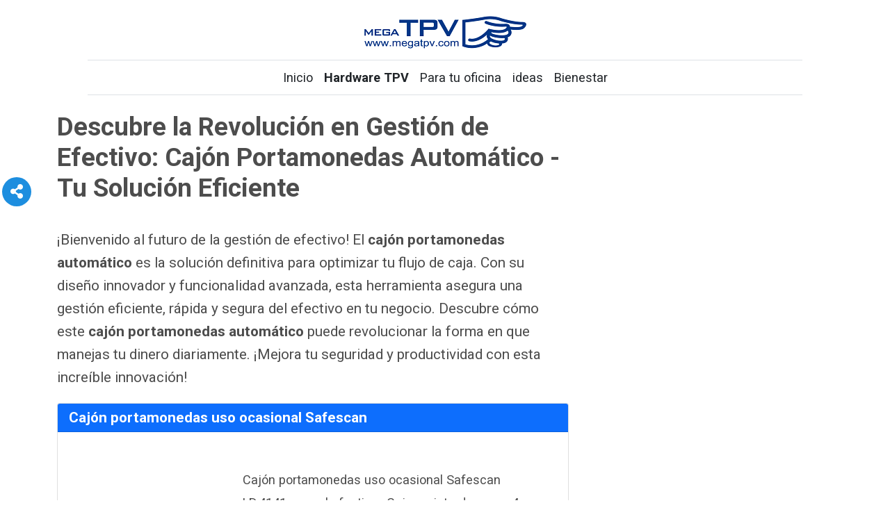

--- FILE ---
content_type: text/html; charset=UTF-8
request_url: https://megatpv.com/hardware-tpv/la-revolucion-en-gestion-de-efectivo-cajon-portamonedas-automatico
body_size: 6548
content:
<!DOCTYPE html>
<!--[if IE 9]>
<html lang="es" class="ie9"> <![endif]-->
<!--[if !IE]><!-->
<html lang="es-ES">
<!--<![endif]-->
<head>
    <meta charset="utf-8"/>
    <title>Descubre la Revolución en Gestión de Efectivo: Cajón Portamonedas Automático - Tu Solución Eficiente</title>
    <meta http-equiv="X-UA-Compatible" content="IE=edge">
    <meta name="viewport" content="width=device-width, initial-scale=1.0"/>
    <meta http-equiv="Content-type" content="text/html; charset=utf-8">
    <meta name="description" content="la-revolucion-en-gestion-de-efectivo-cajon-portamonedas-automatico  Hardware TPV"/>
    <meta name="keywords" content=""/>
    <meta name="robots" content="follow,index">
    <meta name="geo.region" content="ES-M"/>
    <meta name="geo.placename" content="Madrid"/>
    <meta name="geo.position" content=";"/>
    <meta name="ICBM" content=", "/>
    <meta property="og:locale" content="es-ES"/>
    <meta property="og:type" content="website"/>
    <meta property="og:title" content="Descubre la Revolución en Gestión de Efectivo: Cajón Portamonedas Automático - Tu Solución Eficiente - MegaTPV-Nicho"/>
    <meta property="og:description" content="la-revolucion-en-gestion-de-efectivo-cajon-portamonedas-automatico  Hardware TPV"/>
    <meta property="og:url" content="https://megatpv.com/"/>
    <meta property="og:site_name" content="MegaTPV-Nicho"/>
    <meta name="twitter:card" content="summary"/>
    <meta name="twitter:title" content="Descubre la Revolución en Gestión de Efectivo: Cajón Portamonedas Automático - Tu Solución Eficiente - MegaTPV-Nicho"/>
    <meta name="twitter:description" content="la-revolucion-en-gestion-de-efectivo-cajon-portamonedas-automatico  Hardware TPV"/>
        <link rel='canonical' href='https://megatpv.com/hardware-tpv/la-revolucion-en-gestion-de-efectivo-cajon-portamonedas-automatico'/>    <link rel="preload" href="https://megatpv.com/plantillas/booty5.0/xCustomCSS.css?dt1768642735" as="style"/>
    <link rel="preload" href="https://megatpv.com/plantillas/booty5.0/xCustomJS.js?dt1768642735" as="script"/>
    <link href="https://megatpv.com/plantillas/booty5.0/xCustomCSS.css?dt1768642735" rel="stylesheet" type="text/css"/>
    <link href="https://megatpv.com/plantillas/booty5.0/extras/fontawesome-5.15.1/css/fontawesome.css" rel="stylesheet">
    <link href="https://megatpv.com/plantillas/booty5.0/extras/fontawesome-5.15.1/css/brands.css" rel="stylesheet">
    <link href="https://megatpv.com/plantillas/booty5.0/extras/fontawesome-5.15.1/css/solid.css" rel="stylesheet">
    <link rel="stylesheet" href="https://fonts.googleapis.com/css?family=Roboto+Condensed%3A400%7CRoboto%3A300%2C400%2C400italic%2C500%2C500italic%2C700%2C900%7COpen+Sans%3A300italic%2C400%2C400italic%2C600%2C600italic%2C700%7CPoppins%3A400%2C600%2C700%7CLato%3A200%2C300%2C400%2C700&display=swap">
        </head>
<body>
<input type="hidden" id="js_base_url" value="https://megatpv.com/">
<input type="hidden" id="js_ws" value="https://webservices-plataforma.megacrm.com/">
<input type="hidden" id="js_local_id" value="3">
<input type="hidden" id="js_config_nombre" value="MegaTPV-Nicho">
<input type="hidden" id="js_tipo" value="blogcategoria">
<input type="hidden" id="js_idioma" value="es-ES">
<input type="hidden" id="js_cookies" value="">
<header class="bg-header">
    <div class="container">
        <nav class="navbar navbar-expand-lg navbar-light px-3">
            <div class="container-fluid">
                <div class="col-12 px-3">
                    <div class="row">
                        <div class="col px-3">
                            <a href="https://megatpv.com" class="navbar-brand text-center d-table mx-auto">
                                <img loading="lazy" src="https://s3-eu-west-1.amazonaws.com/s3objetos/megacms/megatpv-com/logo/logo-megatpv.png" alt="logo" class="logo" width="100%" height="100%">
                            </a>
                            <button class="navbar-toggler menu" type="button" data-bs-toggle="collapse" data-bs-target="#navbarSupportedContent" aria-controls="navbarSupportedContent" aria-expanded="false" aria-label="Toggle navigation">
                                <span class="navbar-toggler-icon"></span>
                            </button>
                        </div>
                    </div>
                    <div class="row">
                        <div class="col-12">
                            <div class="collapse navbar-collapse border-top border-bottom bg-header" id="navbarSupportedContent">
                                <ul class="navbar-nav mx-auto">
                                    <li class="nav-item "><a class="nav-link small bg-header" href="https://megatpv.com/">Inicio</a></li><li class="nav-item  active"><a class="nav-link small bg-header" href="https://megatpv.com/hardware-tpv">Hardware TPV</a></li><li class="nav-item "><a class="nav-link small bg-header" href="https://megatpv.com/para-tu-oficina">Para tu oficina</a></li><li class="nav-item "><a class="nav-link small bg-header" href="https://megatpv.com/ideas-tpv">ideas</a></li><li class="nav-item "><a class="nav-link small bg-header" href="https://megatpv.com/bienestar">Bienestar</a></li>                                </ul>
                            </div>
                        </div>
                    </div>
                </div>
            </div>
        </nav>
    </div>
    </header>
<div class="bg-container pt-3">
    <!-- Container Begin -->
<div class="container">
    <div class="row">
        <div class="col-sm-8 col-xs-12">
            <div class="col-md-12">
                <h1>Descubre la Revolución en Gestión de Efectivo: Cajón Portamonedas Automático - Tu Solución Eficiente</h1>
                <div class="row pt-2">
                    <div class="col-md-12">
                                            </div>
                    <div class="col-md-12">
                        <div class="mt-2">
                            <div class="mt-2 mw-100">
                                <p>&iexcl;Bienvenido al futuro de la gesti&oacute;n de efectivo! El <strong>caj&oacute;n portamonedas autom&aacute;tico</strong> es la soluci&oacute;n definitiva para optimizar tu flujo de caja. Con su dise&ntilde;o innovador y funcionalidad avanzada, esta herramienta asegura una gesti&oacute;n eficiente, r&aacute;pida y segura del efectivo en tu negocio. Descubre c&oacute;mo este <strong>caj&oacute;n portamonedas autom&aacute;tico</strong> puede revolucionar la forma en que manejas tu dinero diariamente. &iexcl;Mejora tu seguridad y productividad con esta incre&iacute;ble innovaci&oacute;n!</p>
<!-- FICHA DE PRODUCTO Cajón portamonedas uso ocasional Safescan -->
<div class="card">
<h5 class="card-header text-white bg-primary mb-3">Caj&oacute;n portamonedas uso ocasional Safescan</h5>
<div class="card-body">
<div class="container">
<div class="row">
<div class="col-md-4"><img class="img-fluid" /> <iframe style="width: 120px; height: 240px;" sandbox="allow-popups allow-scripts allow-modals allow-forms allow-same-origin" marginwidth="0" marginheight="0" scrolling="no" frameborder="0" src="//rcm-eu.amazon-adsystem.com/e/cm?lt1=_blank&amp;bc1=000000&amp;IS2=1&amp;bg1=FFFFFF&amp;fc1=000000&amp;lc1=0000FF&amp;t=crmsistemas20-21&amp;language=es_ES&amp;o=30&amp;p=8&amp;l=as4&amp;m=amazon&amp;f=ifr&amp;ref=as_ss_li_til&amp;asins=B00ANJMSU8&amp;linkId=c1af53d915bbcb8c740de02d832912f1"></iframe></div>
<div class="col-md-8">
<p class="card-text small">Caj&oacute;n portamonedas uso ocasional Safescan LD,4141 para el efectivo , Caja registradora con 4 apartados para billetes y 8 para monedas , Caja dinero conexi&oacute;n RJ,12 , Caj&oacute;n portamonedas 41x41,5x11,5 cm</p>
<div class="col"><a href="https://amzn.to/47hnoyX" class="btn btn-warning" target="_blank" rel="noopener">Ver en Amazon</a></div>
</div>
</div>
</div>
</div>
</div>
<!-- FIN FICHA DE PRODUCTO-->
<p></p>
<h2>Descripci&oacute;n de: Caj&oacute;n portamonedas uso ocasional Safescan</h2>
<p>Descubre el <strong>Caj&oacute;n Portamonedas Autom&aacute;tico</strong>, una innovaci&oacute;n revolucionaria dise&ntilde;ada para transformar la gesti&oacute;n de efectivo en tu negocio. Este producto de vanguardia, desarrollado por <strong>SwiftCash Solutions</strong>, est&aacute; destinado a optimizar tu flujo de caja y simplificar tus operaciones diarias.</p>
<ul>
<li><strong>Rapidez:</strong> Maneja transacciones de forma &aacute;gil y eficiente, agilizando el proceso de pago para tus clientes.</li>
<li><strong>Seguridad:</strong> Ofrece un sistema de seguridad avanzado para proteger tus ingresos y garantizar una gesti&oacute;n segura del efectivo.</li>
<li><strong>Comodidad:</strong> Su dise&ntilde;o ergon&oacute;mico y su facilidad de uso hacen que sea una herramienta imprescindible en cualquier entorno comercial.</li>
</ul>
<p>El <strong>Caj&oacute;n Portamonedas Autom&aacute;tico</strong> es la soluci&oacute;n perfecta para negocios que buscan mejorar su eficiencia y mantener un control &oacute;ptimo de sus operaciones financieras. &iexcl;Aumenta la productividad y la tranquilidad en tu d&iacute;a a d&iacute;a con esta sorprendente innovaci&oacute;n!</p>
<h2>Para qu&eacute; sirve: Caj&oacute;n portamonedas uso ocasional Safescan</h2>
<p>El <strong>caj&oacute;n portamonedas autom&aacute;tico</strong> es un dispositivo innovador dise&ntilde;ado para agilizar y optimizar la gesti&oacute;n de efectivo en entornos comerciales. Este sistema automatizado ha sido creado para simplificar las operaciones financieras diarias.</p>
<p>Con su dise&ntilde;o eficiente y seguro, el <strong>caj&oacute;n portamonedas autom&aacute;tico</strong> permite una administraci&oacute;n &aacute;gil del dinero en efectivo, asegurando un flujo de caja constante y protegido. Su funcionalidad avanzada garantiza transacciones r&aacute;pidas y precisas, ofreciendo a los usuarios una forma segura y conveniente de manejar efectivo.</p>
<p>Este producto es ideal para negocios que buscan mejorar la <strong>eficiencia operativa</strong> y optimizar la <strong>seguridad financiera</strong>. El <strong>caj&oacute;n portamonedas autom&aacute;tico</strong> es una soluci&oacute;n integral que promueve la productividad y la tranquilidad en la gesti&oacute;n diaria de efectivo.</p>
<!-- FICHA DE PRODUCTO Cajón portamonedas Approx APPCASH01 -->
<div class="card">
<h5 class="card-header text-white bg-primary mb-3">Caj&oacute;n portamonedas Approx APPCASH01</h5>
<div class="card-body">
<div class="container">
<div class="row">
<div class="col-md-4"><img class="img-fluid" /> <iframe style="width: 120px; height: 240px;" sandbox="allow-popups allow-scripts allow-modals allow-forms allow-same-origin" marginwidth="0" marginheight="0" scrolling="no" frameborder="0" src="//rcm-eu.amazon-adsystem.com/e/cm?lt1=_blank&amp;bc1=000000&amp;IS2=1&amp;bg1=FFFFFF&amp;fc1=000000&amp;lc1=0000FF&amp;t=crmsistemas20-21&amp;language=es_ES&amp;o=30&amp;p=8&amp;l=as4&amp;m=amazon&amp;f=ifr&amp;ref=as_ss_li_til&amp;asins=B01BE7E1CA&amp;linkId=a7f3c13242d4b01d4be26c3bf5dd2b05"></iframe></div>
<div class="col-md-8">
<p class="card-text small">Caj&oacute;n portamonedas Approx APPCASH01 - Bandeja para dinero en efectivo (13 compartimentos), color negro. Resistente, para uso intensivo.</p>
<div class="col"><a href="https://amzn.to/49zHRBl" class="btn btn-warning" target="_blank" rel="noopener">Ver en Amazon</a></div>
</div>
</div>
</div>
</div>
</div>
<!-- FIN FICHA DE PRODUCTO-->
<p></p>
<h2>Para qu&eacute; sirve: Caj&oacute;n portamonedas Approx APPCASH01</h2>
<p>El <strong>caj&oacute;n portamonedas autom&aacute;tico</strong> es un dispositivo de &uacute;ltima generaci&oacute;n dise&ntilde;ado para simplificar y agilizar la gesti&oacute;n de efectivo en entornos comerciales. Este ingenioso sistema automatizado ha sido creado para optimizar las operaciones financieras diarias.</p>
<p>Con su dise&ntilde;o eficiente y seguro, el <strong>caj&oacute;n portamonedas autom&aacute;tico</strong> permite una administraci&oacute;n &aacute;gil del dinero en efectivo, asegurando un flujo de caja constante y protegido. Su funcionalidad avanzada garantiza transacciones r&aacute;pidas y precisas, ofreciendo a los usuarios una forma segura y conveniente de manejar efectivo.</p>
<p>Este producto es ideal para negocios que buscan mejorar la <strong>eficiencia operativa</strong> y optimizar la <strong>seguridad financiera</strong>. El <strong>caj&oacute;n portamonedas autom&aacute;tico</strong> es una soluci&oacute;n integral que promueve la productividad y la tranquilidad en la gesti&oacute;n diaria de efectivo.</p>
<h2>Beneficios de usar: Caj&oacute;n portamonedas Approx APPCASH01</h2>
<p>El <strong>caj&oacute;n portamonedas autom&aacute;tico</strong> ofrece una gama de beneficios excepcionales para la gesti&oacute;n del efectivo en entornos comerciales.</p>
<ul>
<li><strong>Seguridad:</strong> Su dise&ntilde;o robusto y su sistema de seguridad avanzado garantizan la protecci&oacute;n del efectivo, reduciendo riesgos de p&eacute;rdidas o hurtos.</li>
<li><strong>Efficiencia:</strong> Agiliza las transacciones y simplifica la gesti&oacute;n de caja, permitiendo un flujo m&aacute;s r&aacute;pido y preciso de efectivo.</li>
<li><strong>Comodidad:</strong> Su dise&ntilde;o ergon&oacute;mico facilita su uso, haciendo que sea una soluci&oacute;n c&oacute;moda y pr&aacute;ctica para los empleados.</li>
<li><strong>Exactitud:</strong> Minimiza errores en el conteo de efectivo, asegurando una gesti&oacute;n precisa y evitando discrepancias en los registros financieros.</li>
<li><strong>Versatilidad:</strong> Es adaptable a diferentes tipos de negocios, desde peque&ntilde;os establecimientos hasta grandes cadenas comerciales.</li>
</ul>
<p>El <strong>caj&oacute;n portamonedas autom&aacute;tico</strong> no solo simplifica la gesti&oacute;n de efectivo, sino que tambi&eacute;n mejora la seguridad y la eficiencia operativa en cualquier entorno comercial. Es una herramienta indispensable para optimizar la gesti&oacute;n de caja y garantizar transacciones financieras confiables.</p>
<h2>Desventajas de usar: Caj&oacute;n portamonedas autom&aacute;tico</h2>
<p>Si bien el <strong>caj&oacute;n portamonedas autom&aacute;tico</strong> ofrece una amplia gama de beneficios, es importante tener en cuenta algunas posibles desventajas al considerar su implementaci&oacute;n.</p>
<ul>
<li><strong>Costo inicial:</strong> La adquisici&oacute;n de un sistema automatizado puede implicar un desembolso inicial significativo, especialmente para peque&ntilde;as empresas con presupuestos ajustados.</li>
<li><strong>Mantenimiento:</strong> Requiere un mantenimiento regular para asegurar su correcto funcionamiento, lo que puede generar costos adicionales a lo largo del tiempo.</li>
<li><strong>Dependencia tecnol&oacute;gica:</strong> Su funcionamiento est&aacute; sujeto a la tecnolog&iacute;a, por lo que posibles fallos t&eacute;cnicos podr&iacute;an interrumpir la gesti&oacute;n de efectivo.</li>
<li><strong>Capacitaci&oacute;n del personal:</strong> La implementaci&oacute;n de esta tecnolog&iacute;a puede requerir tiempo y recursos para capacitar al personal en su uso efectivo.</li>
<li><strong>Personalizaci&oacute;n limitada:</strong> Algunos modelos pueden tener opciones limitadas para adaptarse a necesidades espec&iacute;ficas de ciertos negocios.</li>
</ul>
<p>A pesar de estas posibles desventajas, el <strong>caj&oacute;n portamonedas autom&aacute;tico</strong> sigue siendo una herramienta valiosa para la gesti&oacute;n eficiente del efectivo en entornos comerciales.</p>
<h2>Alternativas a: Caj&oacute;n portamonedas autom&aacute;tico</h2>
<p>Adem&aacute;s del <strong>caj&oacute;n portamonedas autom&aacute;tico</strong>, existen otras alternativas para la gesti&oacute;n de efectivo en entornos comerciales, cada una con sus propias caracter&iacute;sticas y beneficios.</p>
<ul>
<li><strong>Cajas registradoras tradicionales:</strong> Aunque menos automatizadas, las cajas registradoras tradicionales siguen siendo una opci&oacute;n popular para negocios m&aacute;s peque&ntilde;os debido a su simplicidad de uso y costos iniciales m&aacute;s bajos.</li>
<li><strong>Sistemas POS (Punto de Venta):</strong> Ofrecen una gama m&aacute;s amplia de funciones que van m&aacute;s all&aacute; del manejo de efectivo, integrando inventario, ventas y otras operaciones comerciales en un solo sistema.</li>
<li><strong>Sistemas de gesti&oacute;n de efectivo:</strong> Estos sistemas ofrecen soluciones m&aacute;s completas para la gesti&oacute;n de efectivo, optimizando el conteo, la clasificaci&oacute;n y el dep&oacute;sito del dinero con una alta precisi&oacute;n y seguridad.</li>
<li><strong>Cajas fuertes:</strong> Para aquellos que priorizan la seguridad y el almacenamiento a largo plazo del efectivo, las cajas fuertes son una opci&oacute;n confiable, aunque no ofrecen la misma facilidad de acceso inmediato al efectivo.</li>
</ul>
<p>Cada una de estas alternativas tiene sus propias ventajas y limitaciones, y la elecci&oacute;n depende de las necesidades espec&iacute;ficas y el tipo de negocio que busque optimizar su gesti&oacute;n de efectivo.</p>
<!-- FICHA DE PRODUCTO Cajón portamonedas vertical Safescan SD-4617S -->
<div class="card">
<h5 class="card-header text-white bg-primary mb-3">Caj&oacute;n portamonedas vertical Safescan SD-4617S</h5>
<div class="card-body">
<div class="container">
<div class="row">
<div class="col-md-4"><img class="img-fluid" /> <iframe style="width: 120px; height: 240px;" sandbox="allow-popups allow-scripts allow-modals allow-forms allow-same-origin" marginwidth="0" marginheight="0" scrolling="no" frameborder="0" src="//rcm-eu.amazon-adsystem.com/e/cm?lt1=_blank&amp;bc1=000000&amp;IS2=1&amp;bg1=FFFFFF&amp;fc1=000000&amp;lc1=0000FF&amp;t=crmsistemas20-21&amp;language=es_ES&amp;o=30&amp;p=8&amp;l=as4&amp;m=amazon&amp;f=ifr&amp;ref=as_ss_li_til&amp;asins=B00AHUQ39A&amp;linkId=32a97d51fd2b2b481cedc3cf59f3d0fa"></iframe></div>
<div class="col-md-8">
<p class="card-text small">Caj&oacute;n portamonedas vertical Safescan SD-4617S para el efectivo , Caja registradora con 6 apartados para billetes y 8 para monedas , Caja dinero con conexi&oacute;n RJ,12 , Caj&oacute;n portamonedas de 46x17x10 cm</p>
<div class="col"><a href="https://amzn.to/3QJuvuI" class="btn btn-warning" target="_blank" rel="noopener">Ver en Amazon</a></div>
</div>
</div>
</div>
</div>
</div>
<!-- FIN FICHA DE PRODUCTO-->
<p></p>                            </div>
                        </div>
                        <div class="col border rounded">
                                                        <ul class="badge m-1 mr-2 my-3 float-right tag"></ul>
                        </div>
                    </div>
                </div>
            </div>
            <div class="col-md-12">
                <p class="text-center mt-4">
                    <a href="https://megatpv.com/hardware-tpv" class="btn btn-primario">VOLVER A Hardware TPV</a>
                </p>
            </div>
            <div class="col-xs-12 d-sm-none">
                <div class="p-4">
                                    </div>
                <div class="p-4">
                                    </div>
            </div>
        </div>
        <div class="col-sm-4 d-none d-sm-block" style="z-index: 1;">
            <div class="p-0 bg-container fijarDesplazable">
                            </div>
            <div class="p-0 bg-container fijarMovil">
                <div class="p-4">
                                    </div>
            </div>
        </div>
    </div>
</div>
<div class="super-sidebar">
    <ul class="sb-bar">
        <li class="sb-sub sb-b-social">
            <div class="sb-icon fas fa-share-alt"></div>
            <ul class="sb-subbar">
                <li class="sb-b-facebook">
                    <a data-share="facebook">
                        <div class="sb-icon fab fa-facebook"></div>
                        <div class="sb-label">Compartir en Facebook</div>
                    </a>
                </li>
                <li class="sb-b-twitter">
                    <a data-share="twitter">
                        <div class="sb-icon fab fa-twitter"></div>
                        <div class="sb-label">Compartir en Twitter</div>
                    </a>
                </li>
                <li class="sb-b-pinterest">
                    <a data-share="pinterest">
                        <div class="sb-icon fab fa-pinterest"></div>
                        <div class="sb-label">Compartir en Pinterest</div>
                    </a>
                </li>
                <li class="sb-b-linkedin">
                    <a data-share="linkedin">
                        <div class="sb-icon fab fa-linkedin"></div>
                        <div class="sb-label">Compartir en LinkedIn</div>
                    </a>
                </li>
                <li class="sb-b-reddit">
                    <a data-share="reddit">
                        <div class="sb-icon fab fa-reddit"></div>
                        <div class="sb-label">Compartir en Reddit</div>
                    </a>
                </li>
                <li class="sb-b-tumblr">
                    <a data-share="tumblr">
                        <div class="sb-icon fab fa-tumblr"></div>
                        <div class="sb-label">Compartir en Tumblr</div>
                    </a>
                </li>
                <li class="sb-b-email">
                    <a data-share="email">
                        <div class="sb-icon fas fa-envelope"></div>
                        <div class="sb-label">Compartir por Email</div>
                    </a>
                </li>
            </ul>
        </li>
    </ul>
</div></div>
<!-- Container End --></div>
<footer>
    <div class="pt-2 bg-prefooter">
        <div class="container">
            <div class="row">
                <div class="col-12">
                                    </div>
            </div>
        </div>
    </div>
    <div class="p-0 bg-footer">
        <div class="container">
            <div class="row">
                <div class="col-12">
                    <p class="text-center">
                        <span class="small">
                            <a href='https://megatpv.com/legal#aviso-legal' target='_blank' class='pe-3 bg-footer'>Aviso Legal</a><a href='https://megatpv.com/legal#politica-privacidad' target='_blank' class='pe-3 bg-footer'>Política de Privacidad y Cokies</a><a href='https://megatpv.com/legal#amazon-afiliados' target='_blank' class='pe-3 bg-footer'>Amazon Afiliados</a><a href='https://megatpv.com/contacto' target='_blank' class='pe-3 bg-footer'>Contacto</a>                        </span>
                    </p>
                </div>
            </div>
        </div>
    </div>
</footer>
<div id="modalCookies" class="modal-dialogCookies" role="document">
    <div class="modal-contentCookies">
        <div class="modal-body">
            <div class="notice d-flex justify-content-between align-items-center">
                <div class="cookie-text">
                    <small>Este sitio usa cookies para personalizar el contenido y mostrar una mejor experiencia <a id="linkPoliticaPrivacidad" href="https://megatpv.com/" target="_blank" title="Política de privacidad" alt="Política de privacidad">+ info</a>.</small>
                </div>
                <div class="d-flex flex-column flex-lg-row">
                    <a href="javascript:;" class="btn btn-success" onclick="aceptarCookies()">
                        <small>Aceptar cookies</small>
                    </a>
                    <button type="button" class="btn buttonsCookies" data-bs-toggle="modal" data-bs-target="#modalPoliticaCookies">
                        <small>Configurar</small>
                    </button>
                </div>
            </div>
        </div>
    </div>
</div>
<!-- Modal política cookies -->
<div class="modal fade" id="modalPoliticaCookies" data-backdrop="static" data-keyboard="false" tabindex="-1" aria-labelledby="modalPoliticaCookiesLabel" aria-hidden="true">
    <div class="modal-dialog modal-lg">
        <div class="modal-content">
            <div class="modal-header">
                <p class="h5" id="staticBackdropLabel">¿Para qué finalidades se utiliza mi información y quiénes la utilizan?</p>
                <button type="button" class="btn alert alert-light" onclick="funcionalCookies()">
                    <small>Sólo funcional</small>
                </button>
            </div>
            <div class="modal-body">
                <div class="form-group">
                    Esta web usa cookies anónimas de analítica y cookies técnicas para mejorar la experiencia de navegación y permitir su
                    correcto funcionamiento. Puedes aceptarlas o personalizar tu configuración, que solo se aplicará a este sitio.
                </div>
                <div class="form-group form-check">
                    <input type="checkbox" class="form-check-input" id="aceptarCookieFuncional" checked disabled>
                    <label class="form-check-label">Funcionales</label>
                </div>
                <div class="form-group form-check">
                    <input type="checkbox" class="form-check-input" id="aceptarCookieMarketing">
                    <label class="form-check-label">Marketing</label>
                </div>
            </div>
            <div class="modal-footer">
                <button type="button" class="btn btn-success w-100" onclick="aceptarCookies()">Aceptar todo</button>
                <button type="button" class="btn alert alert-light c-negro" onclick="guardarCookies()">Guardar</button>
            </div>
        </div>
    </div>
</div>
<script type="text/javascript" src="https://megatpv.com/plantillas/booty5.0/xCustomJS.js?dt1768642735"></script>
<script type="text/javascript" src="https://megatpv.com/plantillas/booty5.0/extras/js/xCustomJS.js?dt1768642735"></script>
<script>
    if ('loading' in HTMLImageElement.prototype) {
        console.log('Browser support `loading`...');
    } else {
        console.log('Not supported');
    }
</script>

<!-- Global site tag (gtag.js) - Google Analytics 4 -->
<script async src="https://www.googletagmanager.com/gtag/js?id="></script>
<script>
    window.dataLayer = window.dataLayer || [];
    function gtag(){dataLayer.push(arguments);}
    gtag('js', new Date());

    gtag('config', '');
</script>

<!-- Google Analytics 3 -->
<script>
    (function (i, s, o, g, r, a, m) {
        i['GoogleAnalyticsObject'] = r;
        i[r] = i[r] || function () {
            (i[r].q = i[r].q || []).push(arguments)
        }, i[r].l = 1 * new Date();
        a = s.createElement(o),
            m = s.getElementsByTagName(o)[0];
        a.async = 1;
        a.src = g;
        m.parentNode.insertBefore(a, m)
    })(window, document, 'script', '//www.google-analytics.com/analytics.js', 'ga');
    ga('create', '', 'auto');
    ga('require', 'displayfeatures');
    ga('send', 'pageview');
</script>
</body>
</html>

--- FILE ---
content_type: application/javascript
request_url: https://megatpv.com/plantillas/booty5.0/extras/js/xCustomJS.js?dt1768642735
body_size: 1917
content:
jQuery(document).ready(function () {
    /****************************************************/
    /****************** aviso cookies *******************/
    /****************************************************/
    avisoCookies();
    /****************************************************/
    /********************** bloque **********************/
    /****************************************************/
    $(".form-control").on("keyup", function (event) {
        var value = $(this).val();
        if (value.indexOf('"') != -1 || value.indexOf("'") != -1 || value.indexOf('´') != -1 || value.indexOf('`') != -1) {
            $(this).val(value.replace(/["'`´]/g, ''));
        }
    });
    /****************************************************/
    /********************** bloque **********************/
    /****************************************************/
    jQuery(".super-sidebar").superSidebar({
        // Main
        position: ["left", "35%"],
        offset: [0, 0],
        buttonShape: "round",
        buttonColor: "default",
        buttonOverColor: "default",
        iconColor: "white",
        iconOverColor: "white",
        labelEnabled: true,
        labelColor: "match",
        labelTextColor: "match",
        labelEffect: "slide-out-fade",
        labelAnimate: [400, "easeOutQuad"],
        labelConnected: true,
        sideSpace: true,
        buttonSpace: true,
        labelSpace: false,
        // Subbar
        subPosition: ["circular", 105, -90, 90],
        subEffect: ["linear-slide", 40],
        subAnimate: [400, "easeOutQuad"],
        subSpace: false,
        subOpen: "mouseover",
        // Other
        showAfterPosition: false,
        barAnimate: [250, "easeOutQuad"],
        hideUnderWidth: false,
        shareTarget: "default"
    });
    /****************************************************/
    /********************** bloque **********************/
    /****************************************************/
    switch ($('#js_tipo').val()) {
        case "blogcategoria":
            bloquefijo();
            break;
        case "blogcategorias":
            cargar_mas();
            bloquefijo();
            break;
    }
});

//****************************************************/
//************************ css ***********************/
//****************************************************/
function bloquefijo() {
    var win = $(window);
    var pos = document.getElementsByTagName('header')[0].clientHeight + 15 + document.getElementsByClassName('fijarDesplazable')[0].clientHeight;
    win.scroll(function () {
        if (win.scrollTop() <= pos)
            $('.fijarMovil').removeClass('fijarFijo');
        else
            $('.fijarMovil').addClass('fijarFijo');
    });
}

//****************************************************/
//******************* formularios ********************/
//****************************************************/
function enviar_formulario_personalizado() {
    var objetos = document.getElementsByClassName("formulario_personalizado");
    var datos = "";
    for (var i = 0; i < objetos.length; i++) {
        datos += objetos[i]["name"] + ": " + objetos[i]["value"] + "<br />";
    }

    var parametros = {
        "destinatario": $('#destinatario_formulario_personalizado').val(),
        "url": window.location.href,
        "datos": datos,
    };
    $.ajax({
        data: parametros,
        url: $("#js_base_url").val() + 'formulario/enviar/personalizado/web',
        type: 'post',
        dataType: 'JSON',
        beforeSend: function () {
        },
        success: function () {
            /*
            $.ajax({
                data: parametros,
                url: $("#js_base_url").val() + 'autorespuesta/enviar/personalizado/ia',
                type: 'post',
                dataType: 'JSON'
            });
            */
            if ($('#destino_formulario_personalizado').val() != undefined)
                window.location.href = $('#destino_formulario_personalizado').val();
            else
                alert("Formulario enviado correctamente. Nos pondremos en contacto contigo lo antes posible");
        },
        error: function (response) {
            alert('error');
        }
    });
}

//****************************************************/
//********************* cookies **********************/
//****************************************************/
function avisoCookies() {
    //removeCookie("configuracion_cookies_" + $("#js_local_id").val());
    //console.log(document.cookie);
    var cookies = getCookie("configuracion_cookies_" + $("#js_local_id").val());
    if ($('#js_cookies').val() == "" || cookies != "")
        $('#modalCookies').addClass("d-none");
    else
        document.getElementById("linkPoliticaPrivacidad").href = $('#js_cookies').val();
}

function aceptarCookies() {
    setCookie("configuracion_cookies_" + $("#js_local_id").val(), '{"tipo": "aceptada", "valores": ["1", "1"]}', 30);
    $('#modalCookies').addClass("d-none");
    $('#modalPoliticaCookies').modal('hide');
}

function guardarCookies() {
    var marketing = document.getElementById("aceptarCookieMarketing").checked ? "1" : "0";
    setCookie("configuracion_cookies_" + $("#js_local_id").val(), '{"tipo": "personal", "valores": ["1", "' + marketing + '"]}', 30);
    $('#modalCookies').addClass("d-none");
    $('#modalPoliticaCookies').modal('hide');
}

function funcionalCookies() {
    setCookie("configuracion_cookies_" + $("#js_local_id").val(), {"tipo": "funcional", "valores": ["1", "0"]}, 30);
    $('#modalCookies').addClass("d-none");
    $('#modalPoliticaCookies').modal('hide');
}

// - crear cookies, modificar cookie
//función que crea una cookie y asigna información y fecha de caducidad.
//función copiada de https://www.w3schools.com/js/js_cookies.asp
function setCookie(cname, cvalue, exdays) {
    var d = new Date();

    d.setTime(d.getTime() + (exdays * 24 * 60 * 60 * 1000));
    var expires = "expires=" + d.toUTCString();

    document.cookie = cname + "=" + cvalue + ";" + expires + ";path=/";
}

// - eliminar cookies
//función que dado el nombre de una cookie (cname) la elimina.

function removeCookie(cname) {
    setCookie(cname, "", -1);
}

// - leer cookies
//función que dado el nombre de una cookie (cname) devuelve su contenido.
//función copiada de https://www.w3schools.com/js/js_cookies.asp
function getCookie(cname) {
    var name = cname + "=";
    var decodedCookie = decodeURIComponent(document.cookie);
    var ca = decodedCookie.split(';');
    for (var i = 0; i < ca.length; i++) {
        var c = ca[i];
        while (c.charAt(0) == ' ') {
            c = c.substring(1);
        }
        if (c.indexOf(name) == 0) {
            return c.substring(name.length, c.length);
        }
    }
    return "";
}

// - detectar cookie
//función que dado el nombre de una cookie (cname) devuelve true si existe y tiene contenido y false si no existe o existe pero no contiene contenido.
function detectCookie(cname) {
    var name = cname + "=";
    var decodedCookie = decodeURIComponent(document.cookie);
    var ca = decodedCookie.split(';');
    for (var i = 0; i < ca.length; i++) {
        var c = ca[i];
        while (c.charAt(0) == ' ') {
            c = c.substring(1);
        }
        if (c.indexOf(name) == 0 && (name.length != c.length)) {
            return true;
        }
    }
    return false;
}